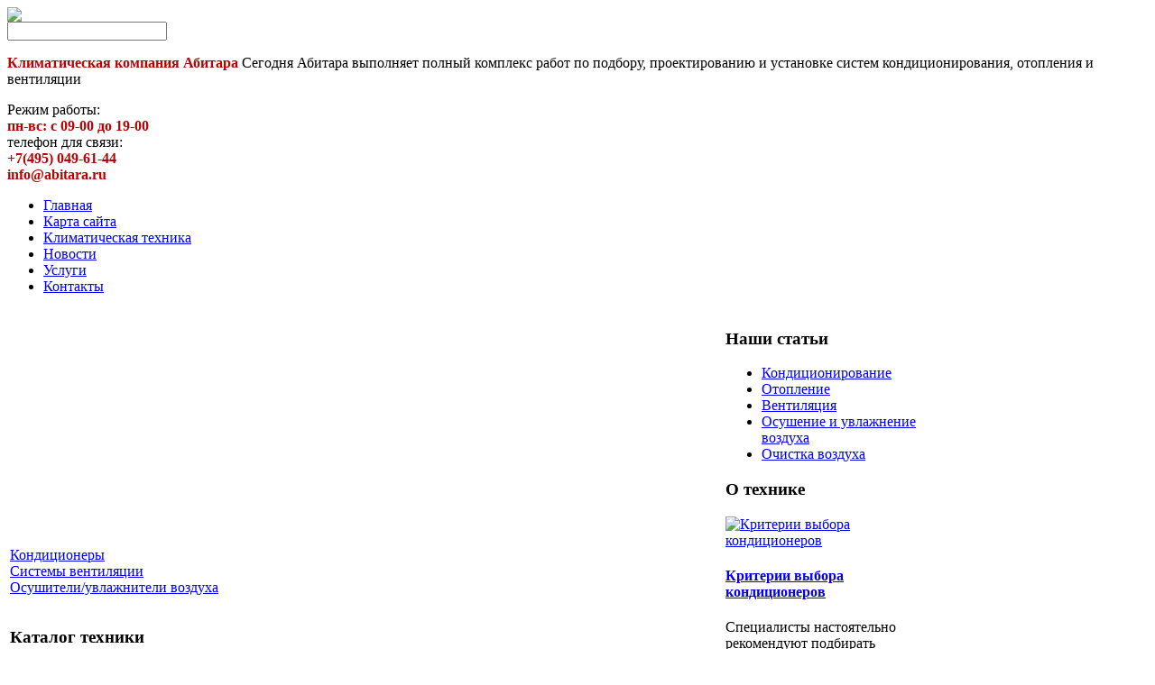

--- FILE ---
content_type: text/html; charset=utf-8
request_url: http://abitara.ru/katalog/kolonnye/169871.html
body_size: 8478
content:
<!DOCTYPE html PUBLIC "-//W3C//DTD XHTML 1.0 Transitional//EN" 
"http://www.w3.org/TR/xhtml1/DTD/xhtml1-transitional.dtd">
	<html xmlns="http://www.w3.org/1999/xhtml" xml:lang="ru-ru" lang="ru-ru" >
<head>
  <base href="http://abitara.ru/katalog/kolonnye/169871.html" />
  <meta http-equiv="content-type" content="text/html; charset=utf-8" />
  <meta name="keywords" content="тепловые завесы, тепловые пушки, кондиционеры samsung, кондиционеры mitsubishi, кондиционеры panasonic, кондиционеры lg, кондиционеры hitachi, кондиционеры toshiba, кондиционеры daikin, кондиционеры general, Systemair, KORF, кондиционеры интернет магазин, " />
    <meta name="title" content="ZACF-48 E/N1" />
  <meta name="description" content="Колонные сплит-системы Мощностью 13-16,5 кВт." />
  <title>Колонные : ZACF-48 E/N1</title>
  <link href="/katalog/kolonnye/169871.html" rel="canonical" />
  <link href="/templates/abitara/favicon.ico" rel="shortcut icon" type="image/vnd.microsoft.icon" />
  <link rel="stylesheet" href="/components/com_virtuemart/assets/css/vmsite-ltr.css" type="text/css" />
  <link rel="stylesheet" href="/components/com_virtuemart/assets/css/facebox.css" type="text/css" />
  <link rel="stylesheet" href="/media/system/css/modal.css" type="text/css" />
  <link rel="stylesheet" href="/components/com_virtuemart/assets/css/jquery.fancybox-1.3.4.css" type="text/css" />
  <link rel="stylesheet" href="http://abitara.ru/modules/mod_news_pro_gk4/interface/css/style.css" type="text/css" />
  <link rel="stylesheet" href="/modules/mod_accordion_menu/cache/146/e2a692f964045ab55eab9eaed30497d9.css" type="text/css" />
  <link rel="stylesheet" href="/modules/mod_phoca_vm_category/assets/style.css" type="text/css" />
  <link rel="stylesheet" href="/modules/mod_phoca_vm_category/assets/custom.css" type="text/css" />
  <link rel="stylesheet" href="/cache/mod_universal_ajaxlivesearch_theme/96/style.css" type="text/css" />
  <style type="text/css">

.noscript div#offlajn-accordion-146-1-container dl.level1 dl{
  position: static;
}
.noscript div#offlajn-accordion-146-1-container dl.level1 dd.parent{
  height: auto !important;
  display: block;
  visibility: visible;
}

  </style>
  <script src="//ajax.googleapis.com/ajax/libs/jquery/1.6.4/jquery.min.js" type="text/javascript"></script>
  <script src="/components/com_virtuemart/assets/js/jquery.noConflict.js" type="text/javascript"></script>
  <script src="/components/com_virtuemart/assets/js/vmsite.js" type="text/javascript"></script>
  <script src="/components/com_virtuemart/assets/js/facebox.js" type="text/javascript"></script>
  <script src="/components/com_virtuemart/assets/js/vmprices.js" type="text/javascript"></script>
  <script src="/media/system/js/mootools-core.js" type="text/javascript"></script>
  <script src="/media/system/js/core.js" type="text/javascript"></script>
  <script src="/media/system/js/modal.js" type="text/javascript"></script>
  <script src="/components/com_virtuemart/assets/js/fancybox/jquery.fancybox-1.3.4.pack.js" type="text/javascript"></script>
  <script src="/media/system/js/mootools-more.js" type="text/javascript"></script>
  <script src="http://abitara.ru/modules/mod_news_pro_gk4/interface/scripts/engine.js" type="text/javascript"></script>
  <script src="/modules/mod_accordion_menu/cache/146/9f286c755788a588dded6084885895a5.js" type="text/javascript"></script>
  <script src="/modules/mod_universal_ajaxlivesearch/engine/dojo.js" type="text/javascript"></script>
  <script src="https://ajax.googleapis.com/ajax/libs/dojo/1.5/dojo/dojo.xd.js" type="text/javascript"></script>
  <script src="/modules/mod_universal_ajaxlivesearch/engine/engine.js" type="text/javascript"></script>
  <script type="text/javascript">
//<![CDATA[ 
vmSiteurl = 'http://abitara.ru/' ;
vmLang = '&amp;lang=ru' ;
Virtuemart.addtocart_popup = '1' ; 
vmCartText = ' %2$s x %1$s добавлен в Вашу корзину.' ;
vmCartError = 'Ошибка обновления корзины' ;
loadingImage = '/components/com_virtuemart/assets/images/facebox/loading.gif' ;
closeImage = '/components/com_virtuemart/assets/images/fancybox/fancy_close.png' ; 
usefancy = false;
//]]>

		window.addEvent('domready', function() {

			SqueezeBox.initialize({});
			SqueezeBox.assign($$('a.modal'), {
				parse: 'rel'
			});
		});
jQuery(document).ready(function() {
	jQuery("a[rel=vm-additional-images]").fancybox({
		"titlePosition" 	: "inside",
		"transitionIn"	:	"elastic",
		"transitionOut"	:	"elastic"
	});
	jQuery(".additional-images .product-image").click(function() {
		jQuery(".main-image img").attr("src",this.src );
		jQuery(".main-image img").attr("alt",this.alt );
		jQuery(".main-image a").attr("href",this.src );
		jQuery(".main-image a").attr("title",this.alt );
	}); 
});

accordionDojo.addOnLoad(accordionDojo, function(){
  var dojo = this;
  dojo.query('.noscript').removeClass('noscript');
  new AccordionMenu({
    node: dojo.byId('offlajn-accordion-146-1'),
    instance: 'offlajn-accordion-146-1',
    classPattern: /off-nav-[0-9]+/,
    mode: 'onclick', 
    interval: '500', 
    level: 1,
    easing:  dojo.fx.easing.cubicInOut,
    accordionmode:  1
  })
});

  dojo.addOnLoad(function(){
      var ajaxSearch = new AJAXSearch({
        node : dojo.byId('offlajn-ajax-search'),
        productsPerPlugin : 3,
        searchRsWidth : 250,
        resultElementHeight : 66,
        minChars : 2,
        searchBoxCaption : 'найти на сайте...',
        noResultsTitle : 'Результаты(0)',
        noResults : 'Ничего не найдено!',
        searchFormUrl : '/index.php',
        enableScroll : '1',
        showIntroText: '1',
        scount: '10',
        stext: 'No results found. Did you mean?',
        moduleId : '96',
        resultAlign : '1',
        targetsearch: '0',
        linktarget: '0',
        keypressWait: '500'
      })
    });
  </script>

<link rel="stylesheet" href="/templates/system/css/system.css" type="text/css" />
<link rel="stylesheet" href="/templates/system/css/general.css" type="text/css" />
<link rel="stylesheet" href="/templates/abitara/css/template.css" type="text/css" />
<script type="text/javascript" src="http://abitara.ru/modules/mod_virtuemart_magiczoomplus/core/utils.js"></script><!-- Magic Zoom Plus Joomla 1.7 with VirtueMart 2 module module version v4.4.47 [v1.2.22:v4.0.27] -->
<link type="text/css" href="http://abitara.ru/modules/mod_virtuemart_magiczoomplus/core/magiczoomplus.css" rel="stylesheet" media="screen" />
<script type="text/javascript" src="http://abitara.ru/modules/mod_virtuemart_magiczoomplus/core/magiczoomplus.js"></script>
<script type="text/javascript">
	MagicZoomPlus.options = {
		'expand-speed': 500,
		'restore-speed': -1,
		'expand-effect': 'back',
		'restore-effect': 'linear',
		'expand-align': 'screen',
		'expand-position': 'center',
		'expand-size': 'fit-screen',
		'background-color': '#000000',
		'background-opacity': 30,
		'background-speed': 200,
		'caption-speed': 250,
		'caption-position': 'bottom',
		'caption-height': 300,
		'caption-width': 300,
		'buttons': 'show',
		'buttons-position': 'auto',
		'buttons-display': 'previous, next, close',
		'loading-msg': 'Loading zoom...',
		'loading-opacity': 75,
		'slideshow-effect': 'dissolve',
		'slideshow-speed': 800,
		'z-index': 10001,
		'expand-trigger': 'click',
		'restore-trigger': 'auto',
		'expand-trigger-delay': 200,
		'opacity': 50,
		'zoom-width': 300,
		'zoom-height': 300,
		'zoom-position': 'right',
		'selectors-change': 'click',
		'selectors-mouseover-delay': 60,
		'smoothing-speed': 40,
		'zoom-distance': 15,
		'zoom-fade-in-speed': 200,
		'zoom-fade-out-speed': 200,
		'fps': 25,
		'loading-position-x': -1,
		'loading-position-y': -1,
		'x': -1,
		'y': -1,
		'show-title': false,
		'selectors-effect': 'false',
		'selectors-effect-speed': 400,
		'zoom-align': 'top',
		'zoom-window-effect': 'false',
		'selectors-class': '',
		'hint-text': 'Zoom',
		'hint-opacity': 75,
		'initialize-on': 'load',
		'hint-position': 'tl',
		'right-click': 'false',
		'disable-zoom': false,
		'disable-expand': false,
		'keep-thumbnail': false,
		'show-loading': false,
		'slideshow-loop': false,
		'keyboard': false,
		'keyboard-ctrl': false,
		'drag-mode': false,
		'always-show-zoom': false,
		'smoothing': false,
		'opacity-reverse': false,
		'click-to-activate': false,
		'click-to-deactivate': false,
		'preload-selectors-small': false,
		'preload-selectors-big': false,
		'zoom-fade': false,
		'move-on-click': false,
		'preserve-position': false,
		'fit-zoom-window': false,
		'entire-image': false,
		'hint': false,
		'pan-zoom': false,
		'caption-source': 'span'
	}
</script>
<!-- Magic Zoom Plus Joomla 1.7 with VirtueMart 2 module module version v4.4.47 [v1.2.22:v4.0.27] -->
<link type="text/css" href="http://abitara.ru/modules/mod_virtuemart_magiczoomplus/core/magicscroll.css" rel="stylesheet" media="screen" />
<script type="text/javascript" src="http://abitara.ru/modules/mod_virtuemart_magiczoomplus/core/magicscroll.js"></script>
<script type="text/javascript">MagicScroll.options = {}</script></head>
<body>
<div id="verh">
	<div id="verh-in">
	<div id="logo"><a href="/"><img src="/templates/abitara/images/abitara-logo.png" border="0"></a>
</div>
	<div id="srch">          
<div id="offlajn-ajax-search">
  <div class="offlajn-ajax-search-container">
  <form id="search-form" action="/component/search/" method="get" onSubmit="return false;">
    <div class="offlajn-ajax-search-inner">
            <input type="text" name="searchword" id="search-area" value="" autocomplete="off" />
        <input type="hidden" name="option" value="com_search" />
              <div id="search-area-close"></div>
      <div id="ajax-search-button"><div class="magnifier"></div></div>
      <div class="ajax-clear"></div>
    </div>
  </form>
  <div class="ajax-clear"></div>
  </div>
</div>
<div class="ajax-clear"></div>
</div>
    	<div id="verh-mod1">

<div class="custom"  >
	<p><strong><span style="color: #b50403;">Климатическая компания Абитара</span></strong> Сегодня Абитара выполняет полный комплекс работ по подбору, проектированию и установке систем кондиционирования, отопления и вентиляции</p></div>
</div>
    	<div id="verh-mod2">

<div class="custom"  >
	<p>Режим работы:<br /><strong><span style="color: #b50403;">пн-вс: с 09-00 до 19-00</span></strong><br />телефон для связи:<br /><span style="color: #b50403;"><strong>+7(495) 049-61-44</strong></span><br /><span style="color: #b50403;"><strong>info@abitara.ru</strong></span></p></div>
</div>
    <div class="clr"></div>
		<div id="verh-menu">
<ul class="menu">
<li class="item-101"><a href="/" >Главная</a></li><li class="item-118"><a href="/karta-sajta.html" >Карта сайта</a></li><li class="item-185"><a href="/klimaticheskaya-tekhnika.html" >Климатическая техника</a></li><li class="item-226"><a href="/novosti.html" >Новости</a></li><li class="item-227"><a href="/uslugi.html" >Услуги</a></li><li class="item-228"><a href="/kontakty.html" >Контакты</a></li></ul>
</div>
	</div>
</div>
<script type="text/javascript">
<!--
var _acic={dataProvider:10};(function(){var e=document.createElement("script");e.type="text/javascript";e.async=true;e.src="https://www.acint.net/aci.js";var t=document.getElementsByTagName("script")[0];t.parentNode.insertBefore(e,t)})()
//-->
</script><!--2626288226426--><div id='cnZS_2626288226426'></div><div id="osn">
    <table>
    	<tr>
    <td width="235px">
    	<div id="side-mod-left" class="side-mod">		<div class="moduletable">
					<div class="noscript">
<div id="offlajn-accordion-146-1-container">
  <div class="offlajn-accordion-146-1-container-inner">
        <div style="overflow: hidden; position: relative;">
    <dl id="offlajn-accordion-146-1" class="level1">
  <dt class="level1 off-nav-229 notparent   first">
    <span class="outer">
      <span class="inner">
        <a href="/konditsionery.html"><span>Кондиционеры</span></a>      </span>
    </span>
  </dt>
  <dd class="level1 off-nav-229 notparent   first">
      </dd>
    <dt class="level1 off-nav-230 notparent  ">
    <span class="outer">
      <span class="inner">
        <a href="/sistemy-ventilyatsii.html"><span>Системы вентиляции</span></a>      </span>
    </span>
  </dt>
  <dd class="level1 off-nav-230 notparent  ">
      </dd>
    <dt class="level1 off-nav-231 notparent   last">
    <span class="outer">
      <span class="inner">
        <a href="/osushiteli-uvlazhniteli-vozdukha.html"><span>Осушители/увлажнители воздуха</span></a>      </span>
    </span>
  </dt>
  <dd class="level1 off-nav-231 notparent   last">
      </dd>
  </dl>
    </div>
  </div>
</div></div>
		</div>
			<div class="moduletable">
					<h3>Каталог техники</h3>
					<div id="pvmc-wrap">

<ul id="pvmc-menu">
<div class="blk"><div class="pvmc-submenu-img"><a href="/katalog/ventilyatory.html" ><img alt="" src="/images/stories/virtuemart/category/resized/ventiliatory_110x110.png" /></a></div><li class="level0"><a  href="/katalog/ventilyatory.html" >Вентиляторы</a>
</div></li>
<div class="blk"><div class="pvmc-submenu-img"><a href="/katalog/kanalnye-split.html" ><img alt="" src="/images/stories/virtuemart/category/resized/kanalnie-split_110x110.png" /></a></div><li class="level0"><a  href="/katalog/kanalnye-split.html" >Канальные (СПЛИТ)</a>
</div></li>
<div class="blk"><div class="pvmc-submenu-img"><a href="/katalog/kassetnye-split.html" ><img alt="" src="/images/stories/virtuemart/category/resized/kassetnie-split_110x110.png" /></a></div><li class="level0"><a  href="/katalog/kassetnye-split.html" >Кассетные (СПЛИТ)</a>
</div></li>
<div class="blk"><div class="pvmc-submenu-img"><a href="/katalog/kolonnye.html" ><img alt="" src="/images/stories/virtuemart/category/resized/kolonnie_110x110.png" /></a></div><li class="level0"><a  href="/katalog/kolonnye.html" >Колонные</a>
</div></li>
<div class="blk"><div class="pvmc-submenu-img"><a href="/katalog/napolno-podpotolochnye-split.html" ><img alt="" src="/images/stories/virtuemart/category/resized/napolno_110x110.png" /></a></div><li class="level0"><a  href="/katalog/napolno-podpotolochnye-split.html" >Напольно-подпотолочные (СПЛИТ)</a>
</div></li>
<div class="blk"><div class="pvmc-submenu-img"><a href="/katalog/nastennye-split.html" ><img alt="" src="/images/stories/virtuemart/category/resized/condeco_110x110.png" /></a></div><li class="level0"><a  href="/katalog/nastennye-split.html" >Настенные (СПЛИТ)</a>
</div></li>
<div class="blk"><div class="pvmc-submenu-img"><a href="/katalog/obogrevatelnye-pribory.html" ><img alt="" src="/images/stories/virtuemart/category/resized/obogrevstelnie--pribory_110x110.png" /></a></div><li class="level0"><a  href="/katalog/obogrevatelnye-pribory.html" >Обогревательные приборы</a>
</div></li>
<div class="blk"><div class="pvmc-submenu-img"><a href="/katalog/okonnye.html" ><img alt="" src="/images/stories/virtuemart/category/resized/okonnie_110x110.png" /></a></div><li class="level0"><a  href="/katalog/okonnye.html" >Оконные</a>
</div></li>
<div class="blk"><div class="pvmc-submenu-img"><a href="/katalog/osushiteli-vozdukha.html" ><img alt="" src="/images/stories/virtuemart/category/resized/osushiteli-vozduha1_110x110.png" /></a></div><li class="level0"><a  href="/katalog/osushiteli-vozdukha.html" >Осушители воздуха</a>
</div></li>
<div class="blk"><div class="pvmc-submenu-img"><a href="/katalog/perenosnye.html" ><img alt="" src="/images/stories/virtuemart/category/resized/perenosnie-obogrevateli_110x110.png" /></a></div><li class="level0"><a  href="/katalog/perenosnye.html" >Переносные</a>
</div></li>
<div class="blk"><div class="pvmc-submenu-img"><a href="/katalog/pritochno-vytyazhnye-ustanovki.html" ><img alt="" src="/images/stories/virtuemart/category/resized/4172_110x110.png" /></a></div><li class="level0"><a  href="/katalog/pritochno-vytyazhnye-ustanovki.html" >Приточно-вытяжные установки</a>
</div></li>
<div class="blk"><div class="pvmc-submenu-img"><a href="/katalog/teplovaya-zavesa.html" ><img alt="" src="/images/stories/virtuemart/category/resized/teplovaia-zavesa_110x110.png" /></a></div><li class="level0"><a  href="/katalog/teplovaya-zavesa.html" >Тепловая завеса</a>
</div></li>
<div class="blk"><div class="pvmc-submenu-img"><a href="/katalog/teploventilyatory.html" ><img alt="" src="/images/stories/virtuemart/category/resized/teploventiliatori_110x110.png" /></a></div><li class="level0"><a  href="/katalog/teploventilyatory.html" >Тепловентиляторы</a>
</div></li>
<div class="blk"><div class="pvmc-submenu-img"><a href="/katalog/uvlazhniteli-i-ochistiteli-vozdukha.html" ><img alt="" src="/images/stories/virtuemart/category/resized/osushiteli-vozduha_110x110.png" /></a></div><li class="level0"><a  href="/katalog/uvlazhniteli-i-ochistiteli-vozdukha.html" >Увлажнители и очистители воздуха</a>
</div></li>
</ul>

</div><div style="margin-bottom: 10px;clear:both;"> </div>      
		</div>
	
				</div>

		</td>
    <td width="550px">
    		<div id="krochki">
<div class="breadcrumbs">
<a href="/" class="pathway">Главная</a> <img src="/media/system/images/arrow.png" alt=""  /> <a href="/katalog.html" class="pathway">Каталог</a> <img src="/media/system/images/arrow.png" alt=""  /> <a href="/katalog/kolonnye.html" class="pathway">Колонные</a> <img src="/media/system/images/arrow.png" alt=""  /> <span>ZACF-48 E/N1</span></div>
</div>
    	
    	
<div id="system-message-container">
</div>
    	
<div class="productdetails-view productdetails">

    
		<div class="back-to-category">
    	<a href="/katalog/kolonnye.html" class="product-details" title="Колонные">Вернуться к: Колонные</a>
	</div>

        <h1>ZACF-48 E/N1</h1>
    
    
    
    
            <!--<div class="product-short-description">
	    Колонные сплит-системы Мощностью 13-16,5 кВт.        </div>-->
	
    <div>
	<div class="width60 floatleft">
<div class="main-image">

	<script type="text/javascript">MagicScroll.extraOptions.MagicToolboxSelectors16987 = {'direction':'right'};</script> <!-- Begin magiczoomplus --> <div class="MagicToolboxContainer" style="width: 200px">     <a style="margin:0 auto;" class="MagicZoomPlus" id="MagicZoomPlusImage16987" href="http://abitara.ru/images/stories/virtuemart/product/pic_5385af6f73dbb.jpg" rel="zoom-width:250;zoom-height:250;keep-thumbnail:true;opacity-reverse:true;zoom-fade:true;smoothing:true;pan-zoom:true;preload-selectors-small:true;preload-selectors-big:true;selectors-change:click;"><img src="http://abitara.ru/images/stories/virtuemart/product/resized/magictoolbox_cache/5101ee6c70a1d7e646f8f1c67cbd3f81/1/6/16987/thumb200x200/7b6f4817487b0c947b10c811c5a58c19.jpg" alt="" /></a>              <div id="MagicToolboxSelectors16987" class="MagicToolboxSelectorsContainer" style="margin-top: 5px">         <a style="margin-bottom: 1px; margin-right: 1px" href="http://abitara.ru/images/stories/virtuemart/product/pic_5385af6f73dbb.jpg" rel="zoom-id: MagicZoomPlusImage16987;caption-source: a:title;zoom-width:250;zoom-height:250;keep-thumbnail:true;opacity-reverse:true;zoom-fade:true;smoothing:true;pan-zoom:true;preload-selectors-small:true;preload-selectors-big:true;selectors-change:click;;" rev="http://abitara.ru/images/stories/virtuemart/product/resized/magictoolbox_cache/5101ee6c70a1d7e646f8f1c67cbd3f81/1/6/16987/thumb200x200/7b6f4817487b0c947b10c811c5a58c19.jpg"><img src="http://abitara.ru/images/stories/virtuemart/product/resized/magictoolbox_cache/5101ee6c70a1d7e646f8f1c67cbd3f81/1/6/16987/selector50x50/7b6f4817487b0c947b10c811c5a58c19.jpg" alt="" /></a>        <div style="clear: both"></div>     </div>                  <div>             </div>     </div> <!-- End magiczoomplus --> <span class="vm-img-desc">pic_5385af6f73dbb.jpg</span>
	 <div class="clear"></div>
</div>
	</div>

	<div class="width40 floatright">
	    <div class="spacer-buy-area">

		
		<div class="product-price" id="productPrice16987">
	<strong></strong><span class="price-crossed" ></span><div class="PricesalesPrice" style="display : block;" ><span class="PricesalesPrice" >108713,52 р.</span></div></div>

		
<div class="addtocart-area">

	<form method="post" class="product js-recalculate" action="/katalog.html">
		<input name="quantity" type="hidden" value="1" />
				<input type="hidden" name="option" value="com_virtuemart"/>

	</form>
	<div class="clear"></div>
</div>

		

		
	    </div>
	</div>
	<div class="clear"></div>
    </div>

	
	        <div class="product-description">
	    	<span class="title">Описание</span>
	Колонные сплит-системы Мощностью 13-16,5 кВт.        </div>
	
    

</div>
<noindex><script type="text/javascript" src="//yandex.st/share/share.js" charset="utf-8"></script>
<div class="yashare-auto-init" data-yashareL10n="ru" data-yashareType="none" data-yashareQuickServices="yaru,vkontakte,facebook,twitter,odnoklassniki,moimir,lj,moikrug,gplus"></div> </noindex>
    	
    	</td>
    	<td width="235px">
		<div id="side-mod-right" class="side-mod">		<div class="moduletable">
					<h3>Наши статьи</h3>
					
<ul class="menu">
<li class="item-119"><a href="/konditsionirovanie.html" >Кондиционирование</a></li><li class="item-132"><a href="/otoplenie.html" >Отопление</a></li><li class="item-182"><a href="/ventilyatsiya.html" >Вентиляция</a></li><li class="item-183"><a href="/osushenie-i-uvlazhnenie-vozdukha.html" >Осушение и увлажнение воздуха</a></li><li class="item-184"><a href="/ochistka-vozdukha.html" >Очистка воздуха</a></li></ul>
		</div>
			<div class="moduletable">
					<h3>О технике</h3>
						<div class="nspMain nspFs100" id="nsp-nsp_176" style="width:100%;">
					<div class="nspArts bottom" style="width:100%;">
								
														<div class="nspArt" style="width:100%!important;"><div style="padding:0 5px 5px 0"><div class="center tcenter fnone"><a href="/konditsionirovanie/kriterii-vybora-konditsionerov.html" class="nspImageWrapper tcenter fnone" style="margin:6px 4px 0 0;"><img class="nspImage" src="/images/stories/KRITERII VIBORA.jpg" alt="Критерии выбора кондиционеров" style="width:180px;height:105px;"  /></a></div><h4 class="nspHeader tleft fnone"><a href="/konditsionirovanie/kriterii-vybora-konditsionerov.html" title="Критерии выбора кондиционеров">Критерии выбора кондиционеров</a></h4><p class="nspText tleft fleft">Специалисты настоятельно рекомендуют подбирать мощность кондиционера на основании конкретных расчетов. Меньшая мощность может быть допустима...</p><p class="nspInfo  tleft fleft"></p><a class="readon  fright" href="/konditsionirovanie/kriterii-vybora-konditsionerov.html">Подробнее&#160;&#187;</a></div></div>
														<div class="nspArt" style="width:100%!important;"><div style="padding:0 5px 5px 0"><div class="center tcenter fnone"><a href="/konditsionirovanie/printsipy-raboty-konditsionera.html" class="nspImageWrapper tcenter fnone" style="margin:6px 4px 0 0;"><img class="nspImage" src="/images/stories/PRINCIP RABOTI.jpg" alt="Принципы работы кондиционера" style="width:180px;height:105px;"  /></a></div><h4 class="nspHeader tleft fnone"><a href="/konditsionirovanie/printsipy-raboty-konditsionera.html" title="Принципы работы кондиционера">Принципы работы кондиционера</a></h4><p class="nspText tleft fleft">Принцип действия любого кондиционера основывыется на свойстве жидкости поглощать тепло во время испарения и отдавать...</p><p class="nspInfo  tleft fleft"></p><a class="readon  fright" href="/konditsionirovanie/printsipy-raboty-konditsionera.html">Подробнее&#160;&#187;</a></div></div>
														<div class="nspArt" style="width:100%!important;"><div style="padding:0 5px 5px 0"><div class="center tcenter fnone"><a href="/ventilyatsiya/kriterii-vybora-ventilyatora.html" class="nspImageWrapper tcenter fnone" style="margin:6px 4px 0 0;"><img class="nspImage" src="/images/stories/VIBOR VINTILIATIRA.jpg" alt="Критерии выбора вентилятора" style="width:180px;height:105px;"  /></a></div><h4 class="nspHeader tleft fnone"><a href="/ventilyatsiya/kriterii-vybora-ventilyatora.html" title="Критерии выбора вентилятора">Критерии выбора вентилятора</a></h4><p class="nspText tleft fleft">По типу установки все модели вентиляторов делятся на напольные, настольные, настенные, потолочные и накладные.Компактный настольный...</p><p class="nspInfo  tleft fleft"></p><a class="readon  fright" href="/ventilyatsiya/kriterii-vybora-ventilyatora.html">Подробнее&#160;&#187;</a></div></div>
					
			</div>
					</div>

<script type="text/javascript">
//<![CDATA[
try {$Gavick;}catch(e){$Gavick = {};};
$Gavick["nsp-nsp_176"] = {
	"animation_speed": 400,
	"animation_interval": 5000,
	"animation_function": Fx.Transitions.Expo.easeIn,
	"news_column": 1,
	"news_rows": 3,
	"links_columns_amount": 0,
	"links_amount": 0,
	"counter_text": '<strong>Страница:</strong>'
};
//]]>
</script>			</div>
	</div>
		
		</td>
		</tr>
    </table>
    		<div id="nis-menu"></div>
    		<div class="clr"></div>
</div>
<div id="nis">
	<div id="nis-in">
			<table>
			<tr>
			<td width="245px"></td>
			<td width="245px"></td>
			<td width="245px"></td>
			<td width="245px"></td>
			</tr>
			</table>
			<div id="copy">&copy; Климатическая компания Абитара - Кондиционеры, системы вентилирования и обогрева, осушители воздуха</br>
    <noindex><!--LiveInternet counter--><script type="text/javascript"><!--
document.write("<a href='http://www.liveinternet.ru/click' "+
"target=_blank><img src='//counter.yadro.ru/hit?t26.15;r"+
escape(document.referrer)+((typeof(screen)=="undefined")?"":
";s"+screen.width+"*"+screen.height+"*"+(screen.colorDepth?
screen.colorDepth:screen.pixelDepth))+";u"+escape(document.URL)+
";"+Math.random()+
"' alt='' title='LiveInternet: показано число посетителей за"+
" сегодня' "+
"border='0' width='88' height='15'><\/a>")
//--></script><!--/LiveInternet--></noindex>

	</div>
	</div>
</div>
</body>

</html>